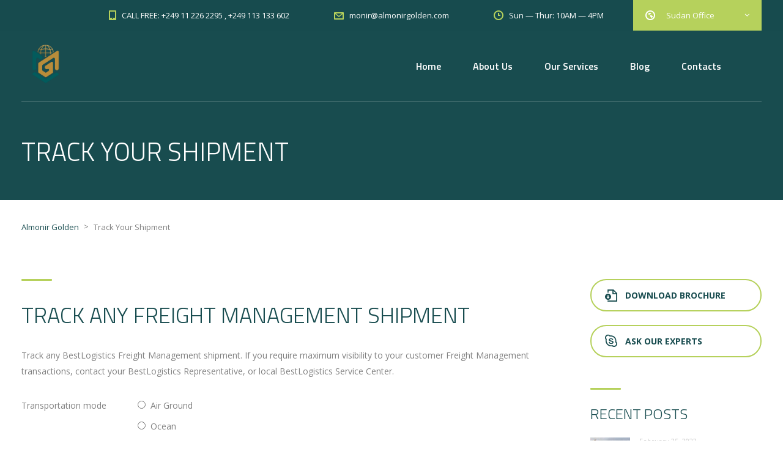

--- FILE ---
content_type: text/html; charset=UTF-8
request_url: https://almonirgolden.com/track-your-shipment/
body_size: 11482
content:
<!DOCTYPE html>
<html lang="en-US" class="no-js" prefix="og: http://ogp.me/ns#">
<head>
<title>Track Your Shipment &#124; Almonir Golden</title>


<!-- SEO by Squirrly SEO 12.1.07 - https://plugin.squirrly.co/ -->

<meta name="robots" content="index,follow">
<meta name="googlebot" content="index,follow,max-snippet:-1,max-image-preview:large,max-video-preview:-1">
<meta name="bingbot" content="index,follow,max-snippet:-1,max-image-preview:large,max-video-preview:-1">

<meta name="description" content="Track any Freight Management shipment Track any BestLogistics Freight Management shipment. If you require maximum visibility to your customer Freight Management transactions, contact your BestLogistics Representative, or local BestLogistics Service Center." />
<link rel="canonical" href="https://almonirgolden.com/track-your-shipment/" />
<link rel="alternate" type="application/rss+xml" href="https://almonirgolden.com/sitemap.xml" />

<meta property="og:url" content="https://almonirgolden.com/track-your-shipment/" />
<meta property="og:title" content="Track Your Shipment &#124; Almonir Golden" />
<meta property="og:description" content="Track any Freight Management shipment Track any BestLogistics Freight Management shipment. If you require maximum visibility to your customer Freight Management transactions, contact your" />
<meta property="og:type" content="website" />
<meta property="og:site_name" content="Almonir Golden" />
<meta property="og:locale" content="en_US" />

<meta property="twitter:url" content="https://almonirgolden.com/track-your-shipment/" />
<meta property="twitter:title" content="Track Your Shipment &#124; Almonir Golden" />
<meta property="twitter:description" content="Track any Freight Management shipment Track any BestLogistics Freight Management shipment. If you require maximum visibility to your customer Freight Management transactions, contact your BestLogistics Representative, or local BestLogistics Service Center." />
<meta property="twitter:domain" content="Almonir Golden" />
<meta property="twitter:card" content="summary_large_image" />
<meta property="twitter:creator" content="@twitter" />
<meta property="twitter:site" content="@twitter" />
<script type="application/ld+json">{"@context":"https://schema.org","@graph":[{"@type":"WebSite","@id":"https://almonirgolden.com/track-your-shipment/#website","url":"https://almonirgolden.com/track-your-shipment/","name":"Track Your Shipment | Almonir Golden","headline":"Track any Freight Management shipment Track any BestLogistics Freight Management shipment. If you require maximum visibility to your customer Freight Management transactions, contact your BestLogistics Representative, or local BestLogistics Service Center.","mainEntityOfPage":{"@type":"WebPage","url":"https://almonirgolden.com/track-your-shipment/"},"datePublished":"2015-11-17T07:30:34+00:00","dateModified":"2015-11-17T07:30:34+00:00","potentialAction":{"@type":"SearchAction","target":"https://almonirgolden.com/?s={search_term_string}","query-input":"required name=search_term_string"},"author":{"@type":"Person","@id":"https://almonirgolden.com#person","url":"https://almonirgolden.com","name":"Monir Omer"},"publisher":{"@type":"Organization","@id":"https://almonirgolden.com/track-your-shipment/#Organization","url":"https://almonirgolden.com/track-your-shipment/","name":"Almonir Golden","sameAs":["https://twitter.com/twitter"]}}]}</script>
<!-- /SEO by Squirrly SEO - WordPress SEO Plugin -->



	<meta charset="UTF-8">
	<meta name="viewport" content="width=device-width, initial-scale=1">
	<link rel="profile" href="http://gmpg.org/xfn/11">
	<link rel="pingback" href="https://almonirgolden.com/xmlrpc.php">
	
<link rel='dns-prefetch' href='//fonts.googleapis.com' />
<link rel="alternate" type="application/rss+xml" title="Almonir Golden &raquo; Feed" href="https://almonirgolden.com/feed/" />
<link rel="alternate" type="application/rss+xml" title="Almonir Golden &raquo; Comments Feed" href="https://almonirgolden.com/comments/feed/" />
<script type="text/javascript">
window._wpemojiSettings = {"baseUrl":"https:\/\/s.w.org\/images\/core\/emoji\/14.0.0\/72x72\/","ext":".png","svgUrl":"https:\/\/s.w.org\/images\/core\/emoji\/14.0.0\/svg\/","svgExt":".svg","source":{"concatemoji":"https:\/\/almonirgolden.com\/wp-includes\/js\/wp-emoji-release.min.js?ver=6.3.1"}};
/*! This file is auto-generated */
!function(i,n){var o,s,e;function c(e){try{var t={supportTests:e,timestamp:(new Date).valueOf()};sessionStorage.setItem(o,JSON.stringify(t))}catch(e){}}function p(e,t,n){e.clearRect(0,0,e.canvas.width,e.canvas.height),e.fillText(t,0,0);var t=new Uint32Array(e.getImageData(0,0,e.canvas.width,e.canvas.height).data),r=(e.clearRect(0,0,e.canvas.width,e.canvas.height),e.fillText(n,0,0),new Uint32Array(e.getImageData(0,0,e.canvas.width,e.canvas.height).data));return t.every(function(e,t){return e===r[t]})}function u(e,t,n){switch(t){case"flag":return n(e,"\ud83c\udff3\ufe0f\u200d\u26a7\ufe0f","\ud83c\udff3\ufe0f\u200b\u26a7\ufe0f")?!1:!n(e,"\ud83c\uddfa\ud83c\uddf3","\ud83c\uddfa\u200b\ud83c\uddf3")&&!n(e,"\ud83c\udff4\udb40\udc67\udb40\udc62\udb40\udc65\udb40\udc6e\udb40\udc67\udb40\udc7f","\ud83c\udff4\u200b\udb40\udc67\u200b\udb40\udc62\u200b\udb40\udc65\u200b\udb40\udc6e\u200b\udb40\udc67\u200b\udb40\udc7f");case"emoji":return!n(e,"\ud83e\udef1\ud83c\udffb\u200d\ud83e\udef2\ud83c\udfff","\ud83e\udef1\ud83c\udffb\u200b\ud83e\udef2\ud83c\udfff")}return!1}function f(e,t,n){var r="undefined"!=typeof WorkerGlobalScope&&self instanceof WorkerGlobalScope?new OffscreenCanvas(300,150):i.createElement("canvas"),a=r.getContext("2d",{willReadFrequently:!0}),o=(a.textBaseline="top",a.font="600 32px Arial",{});return e.forEach(function(e){o[e]=t(a,e,n)}),o}function t(e){var t=i.createElement("script");t.src=e,t.defer=!0,i.head.appendChild(t)}"undefined"!=typeof Promise&&(o="wpEmojiSettingsSupports",s=["flag","emoji"],n.supports={everything:!0,everythingExceptFlag:!0},e=new Promise(function(e){i.addEventListener("DOMContentLoaded",e,{once:!0})}),new Promise(function(t){var n=function(){try{var e=JSON.parse(sessionStorage.getItem(o));if("object"==typeof e&&"number"==typeof e.timestamp&&(new Date).valueOf()<e.timestamp+604800&&"object"==typeof e.supportTests)return e.supportTests}catch(e){}return null}();if(!n){if("undefined"!=typeof Worker&&"undefined"!=typeof OffscreenCanvas&&"undefined"!=typeof URL&&URL.createObjectURL&&"undefined"!=typeof Blob)try{var e="postMessage("+f.toString()+"("+[JSON.stringify(s),u.toString(),p.toString()].join(",")+"));",r=new Blob([e],{type:"text/javascript"}),a=new Worker(URL.createObjectURL(r),{name:"wpTestEmojiSupports"});return void(a.onmessage=function(e){c(n=e.data),a.terminate(),t(n)})}catch(e){}c(n=f(s,u,p))}t(n)}).then(function(e){for(var t in e)n.supports[t]=e[t],n.supports.everything=n.supports.everything&&n.supports[t],"flag"!==t&&(n.supports.everythingExceptFlag=n.supports.everythingExceptFlag&&n.supports[t]);n.supports.everythingExceptFlag=n.supports.everythingExceptFlag&&!n.supports.flag,n.DOMReady=!1,n.readyCallback=function(){n.DOMReady=!0}}).then(function(){return e}).then(function(){var e;n.supports.everything||(n.readyCallback(),(e=n.source||{}).concatemoji?t(e.concatemoji):e.wpemoji&&e.twemoji&&(t(e.twemoji),t(e.wpemoji)))}))}((window,document),window._wpemojiSettings);
</script>
<style type="text/css">
img.wp-smiley,
img.emoji {
	display: inline !important;
	border: none !important;
	box-shadow: none !important;
	height: 1em !important;
	width: 1em !important;
	margin: 0 0.07em !important;
	vertical-align: -0.1em !important;
	background: none !important;
	padding: 0 !important;
}
</style>
	<link rel='stylesheet' id='wp-block-library-css' href='https://almonirgolden.com/wp-includes/css/dist/block-library/style.min.css?ver=6.3.1' type='text/css' media='all' />
<style id='classic-theme-styles-inline-css' type='text/css'>
/*! This file is auto-generated */
.wp-block-button__link{color:#fff;background-color:#32373c;border-radius:9999px;box-shadow:none;text-decoration:none;padding:calc(.667em + 2px) calc(1.333em + 2px);font-size:1.125em}.wp-block-file__button{background:#32373c;color:#fff;text-decoration:none}
</style>
<style id='global-styles-inline-css' type='text/css'>
body{--wp--preset--color--black: #000000;--wp--preset--color--cyan-bluish-gray: #abb8c3;--wp--preset--color--white: #ffffff;--wp--preset--color--pale-pink: #f78da7;--wp--preset--color--vivid-red: #cf2e2e;--wp--preset--color--luminous-vivid-orange: #ff6900;--wp--preset--color--luminous-vivid-amber: #fcb900;--wp--preset--color--light-green-cyan: #7bdcb5;--wp--preset--color--vivid-green-cyan: #00d084;--wp--preset--color--pale-cyan-blue: #8ed1fc;--wp--preset--color--vivid-cyan-blue: #0693e3;--wp--preset--color--vivid-purple: #9b51e0;--wp--preset--gradient--vivid-cyan-blue-to-vivid-purple: linear-gradient(135deg,rgba(6,147,227,1) 0%,rgb(155,81,224) 100%);--wp--preset--gradient--light-green-cyan-to-vivid-green-cyan: linear-gradient(135deg,rgb(122,220,180) 0%,rgb(0,208,130) 100%);--wp--preset--gradient--luminous-vivid-amber-to-luminous-vivid-orange: linear-gradient(135deg,rgba(252,185,0,1) 0%,rgba(255,105,0,1) 100%);--wp--preset--gradient--luminous-vivid-orange-to-vivid-red: linear-gradient(135deg,rgba(255,105,0,1) 0%,rgb(207,46,46) 100%);--wp--preset--gradient--very-light-gray-to-cyan-bluish-gray: linear-gradient(135deg,rgb(238,238,238) 0%,rgb(169,184,195) 100%);--wp--preset--gradient--cool-to-warm-spectrum: linear-gradient(135deg,rgb(74,234,220) 0%,rgb(151,120,209) 20%,rgb(207,42,186) 40%,rgb(238,44,130) 60%,rgb(251,105,98) 80%,rgb(254,248,76) 100%);--wp--preset--gradient--blush-light-purple: linear-gradient(135deg,rgb(255,206,236) 0%,rgb(152,150,240) 100%);--wp--preset--gradient--blush-bordeaux: linear-gradient(135deg,rgb(254,205,165) 0%,rgb(254,45,45) 50%,rgb(107,0,62) 100%);--wp--preset--gradient--luminous-dusk: linear-gradient(135deg,rgb(255,203,112) 0%,rgb(199,81,192) 50%,rgb(65,88,208) 100%);--wp--preset--gradient--pale-ocean: linear-gradient(135deg,rgb(255,245,203) 0%,rgb(182,227,212) 50%,rgb(51,167,181) 100%);--wp--preset--gradient--electric-grass: linear-gradient(135deg,rgb(202,248,128) 0%,rgb(113,206,126) 100%);--wp--preset--gradient--midnight: linear-gradient(135deg,rgb(2,3,129) 0%,rgb(40,116,252) 100%);--wp--preset--font-size--small: 13px;--wp--preset--font-size--medium: 20px;--wp--preset--font-size--large: 36px;--wp--preset--font-size--x-large: 42px;--wp--preset--spacing--20: 0.44rem;--wp--preset--spacing--30: 0.67rem;--wp--preset--spacing--40: 1rem;--wp--preset--spacing--50: 1.5rem;--wp--preset--spacing--60: 2.25rem;--wp--preset--spacing--70: 3.38rem;--wp--preset--spacing--80: 5.06rem;--wp--preset--shadow--natural: 6px 6px 9px rgba(0, 0, 0, 0.2);--wp--preset--shadow--deep: 12px 12px 50px rgba(0, 0, 0, 0.4);--wp--preset--shadow--sharp: 6px 6px 0px rgba(0, 0, 0, 0.2);--wp--preset--shadow--outlined: 6px 6px 0px -3px rgba(255, 255, 255, 1), 6px 6px rgba(0, 0, 0, 1);--wp--preset--shadow--crisp: 6px 6px 0px rgba(0, 0, 0, 1);}:where(.is-layout-flex){gap: 0.5em;}:where(.is-layout-grid){gap: 0.5em;}body .is-layout-flow > .alignleft{float: left;margin-inline-start: 0;margin-inline-end: 2em;}body .is-layout-flow > .alignright{float: right;margin-inline-start: 2em;margin-inline-end: 0;}body .is-layout-flow > .aligncenter{margin-left: auto !important;margin-right: auto !important;}body .is-layout-constrained > .alignleft{float: left;margin-inline-start: 0;margin-inline-end: 2em;}body .is-layout-constrained > .alignright{float: right;margin-inline-start: 2em;margin-inline-end: 0;}body .is-layout-constrained > .aligncenter{margin-left: auto !important;margin-right: auto !important;}body .is-layout-constrained > :where(:not(.alignleft):not(.alignright):not(.alignfull)){max-width: var(--wp--style--global--content-size);margin-left: auto !important;margin-right: auto !important;}body .is-layout-constrained > .alignwide{max-width: var(--wp--style--global--wide-size);}body .is-layout-flex{display: flex;}body .is-layout-flex{flex-wrap: wrap;align-items: center;}body .is-layout-flex > *{margin: 0;}body .is-layout-grid{display: grid;}body .is-layout-grid > *{margin: 0;}:where(.wp-block-columns.is-layout-flex){gap: 2em;}:where(.wp-block-columns.is-layout-grid){gap: 2em;}:where(.wp-block-post-template.is-layout-flex){gap: 1.25em;}:where(.wp-block-post-template.is-layout-grid){gap: 1.25em;}.has-black-color{color: var(--wp--preset--color--black) !important;}.has-cyan-bluish-gray-color{color: var(--wp--preset--color--cyan-bluish-gray) !important;}.has-white-color{color: var(--wp--preset--color--white) !important;}.has-pale-pink-color{color: var(--wp--preset--color--pale-pink) !important;}.has-vivid-red-color{color: var(--wp--preset--color--vivid-red) !important;}.has-luminous-vivid-orange-color{color: var(--wp--preset--color--luminous-vivid-orange) !important;}.has-luminous-vivid-amber-color{color: var(--wp--preset--color--luminous-vivid-amber) !important;}.has-light-green-cyan-color{color: var(--wp--preset--color--light-green-cyan) !important;}.has-vivid-green-cyan-color{color: var(--wp--preset--color--vivid-green-cyan) !important;}.has-pale-cyan-blue-color{color: var(--wp--preset--color--pale-cyan-blue) !important;}.has-vivid-cyan-blue-color{color: var(--wp--preset--color--vivid-cyan-blue) !important;}.has-vivid-purple-color{color: var(--wp--preset--color--vivid-purple) !important;}.has-black-background-color{background-color: var(--wp--preset--color--black) !important;}.has-cyan-bluish-gray-background-color{background-color: var(--wp--preset--color--cyan-bluish-gray) !important;}.has-white-background-color{background-color: var(--wp--preset--color--white) !important;}.has-pale-pink-background-color{background-color: var(--wp--preset--color--pale-pink) !important;}.has-vivid-red-background-color{background-color: var(--wp--preset--color--vivid-red) !important;}.has-luminous-vivid-orange-background-color{background-color: var(--wp--preset--color--luminous-vivid-orange) !important;}.has-luminous-vivid-amber-background-color{background-color: var(--wp--preset--color--luminous-vivid-amber) !important;}.has-light-green-cyan-background-color{background-color: var(--wp--preset--color--light-green-cyan) !important;}.has-vivid-green-cyan-background-color{background-color: var(--wp--preset--color--vivid-green-cyan) !important;}.has-pale-cyan-blue-background-color{background-color: var(--wp--preset--color--pale-cyan-blue) !important;}.has-vivid-cyan-blue-background-color{background-color: var(--wp--preset--color--vivid-cyan-blue) !important;}.has-vivid-purple-background-color{background-color: var(--wp--preset--color--vivid-purple) !important;}.has-black-border-color{border-color: var(--wp--preset--color--black) !important;}.has-cyan-bluish-gray-border-color{border-color: var(--wp--preset--color--cyan-bluish-gray) !important;}.has-white-border-color{border-color: var(--wp--preset--color--white) !important;}.has-pale-pink-border-color{border-color: var(--wp--preset--color--pale-pink) !important;}.has-vivid-red-border-color{border-color: var(--wp--preset--color--vivid-red) !important;}.has-luminous-vivid-orange-border-color{border-color: var(--wp--preset--color--luminous-vivid-orange) !important;}.has-luminous-vivid-amber-border-color{border-color: var(--wp--preset--color--luminous-vivid-amber) !important;}.has-light-green-cyan-border-color{border-color: var(--wp--preset--color--light-green-cyan) !important;}.has-vivid-green-cyan-border-color{border-color: var(--wp--preset--color--vivid-green-cyan) !important;}.has-pale-cyan-blue-border-color{border-color: var(--wp--preset--color--pale-cyan-blue) !important;}.has-vivid-cyan-blue-border-color{border-color: var(--wp--preset--color--vivid-cyan-blue) !important;}.has-vivid-purple-border-color{border-color: var(--wp--preset--color--vivid-purple) !important;}.has-vivid-cyan-blue-to-vivid-purple-gradient-background{background: var(--wp--preset--gradient--vivid-cyan-blue-to-vivid-purple) !important;}.has-light-green-cyan-to-vivid-green-cyan-gradient-background{background: var(--wp--preset--gradient--light-green-cyan-to-vivid-green-cyan) !important;}.has-luminous-vivid-amber-to-luminous-vivid-orange-gradient-background{background: var(--wp--preset--gradient--luminous-vivid-amber-to-luminous-vivid-orange) !important;}.has-luminous-vivid-orange-to-vivid-red-gradient-background{background: var(--wp--preset--gradient--luminous-vivid-orange-to-vivid-red) !important;}.has-very-light-gray-to-cyan-bluish-gray-gradient-background{background: var(--wp--preset--gradient--very-light-gray-to-cyan-bluish-gray) !important;}.has-cool-to-warm-spectrum-gradient-background{background: var(--wp--preset--gradient--cool-to-warm-spectrum) !important;}.has-blush-light-purple-gradient-background{background: var(--wp--preset--gradient--blush-light-purple) !important;}.has-blush-bordeaux-gradient-background{background: var(--wp--preset--gradient--blush-bordeaux) !important;}.has-luminous-dusk-gradient-background{background: var(--wp--preset--gradient--luminous-dusk) !important;}.has-pale-ocean-gradient-background{background: var(--wp--preset--gradient--pale-ocean) !important;}.has-electric-grass-gradient-background{background: var(--wp--preset--gradient--electric-grass) !important;}.has-midnight-gradient-background{background: var(--wp--preset--gradient--midnight) !important;}.has-small-font-size{font-size: var(--wp--preset--font-size--small) !important;}.has-medium-font-size{font-size: var(--wp--preset--font-size--medium) !important;}.has-large-font-size{font-size: var(--wp--preset--font-size--large) !important;}.has-x-large-font-size{font-size: var(--wp--preset--font-size--x-large) !important;}
.wp-block-navigation a:where(:not(.wp-element-button)){color: inherit;}
:where(.wp-block-post-template.is-layout-flex){gap: 1.25em;}:where(.wp-block-post-template.is-layout-grid){gap: 1.25em;}
:where(.wp-block-columns.is-layout-flex){gap: 2em;}:where(.wp-block-columns.is-layout-grid){gap: 2em;}
.wp-block-pullquote{font-size: 1.5em;line-height: 1.6;}
</style>
<link rel='stylesheet' id='contact-form-7-css' href='https://almonirgolden.com/wp-content/plugins/contact-form-7/includes/css/styles.css?ver=5.8.1' type='text/css' media='all' />
<link rel='stylesheet' id='stm-stm-css' href='https://almonirgolden.com/wp-content/uploads/stm_fonts/stm/stm.css?ver=1.0' type='text/css' media='all' />
<link rel='stylesheet' id='tp_twitter_plugin_css-css' href='https://almonirgolden.com/wp-content/plugins/recent-tweets-widget/tp_twitter_plugin.css?ver=1.0' type='text/css' media='screen' />
<link rel='stylesheet' id='rs-plugin-settings-css' href='https://almonirgolden.com/wp-content/plugins/revslider/public/assets/css/settings.css?ver=5.4.7.4' type='text/css' media='all' />
<style id='rs-plugin-settings-inline-css' type='text/css'>
#rs-demo-id {}
</style>
<link rel='stylesheet' id='bootstrap-css' href='https://almonirgolden.com/wp-content/themes/transcargo/assets/css/bootstrap.min.css?ver=2.0' type='text/css' media='all' />
<link rel='stylesheet' id='transcargo-stm-css' href='https://almonirgolden.com/wp-content/uploads/stm_fonts/stm/stm.css?ver=2.0' type='text/css' media='all' />
<link rel='stylesheet' id='transcargo-style-css' href='https://almonirgolden.com/wp-content/themes/transcargo/style.css?ver=2.0' type='text/css' media='all' />
<link rel='stylesheet' id='transcargo-font-awesome-css' href='https://almonirgolden.com/wp-content/themes/transcargo/assets/css/font-awesome.min.css?ver=2.0' type='text/css' media='all' />
<link rel='stylesheet' id='transcargo-select2.min.css-css' href='https://almonirgolden.com/wp-content/themes/transcargo/assets/css/select2.min.css?ver=2.0' type='text/css' media='all' />
<link rel='stylesheet' id='transcargo-default-font-css' href='https://fonts.googleapis.com/css?family=Open+Sans%3A400%2C300%2C300italic%2C400italic%2C600%2C600italic%2C700%2C700italic%2C800%2C800italic%26subset%3Dlatin%2Cgreek%2Cgreek-ext%2Cvietnamese%2Ccyrillic-ext%2Clatin-ext%2Ccyrillic%7CTitillium+Web%3A400%2C200%2C200italic%2C300%2C300italic%2C400italic%2C600%2C600italic%2C700%2C700italic%2C900%26subset%3Dlatin%2Cgreek%2Cgreek-ext%2Cvietnamese%2Ccyrillic-ext%2Clatin-ext%2Ccyrillic&#038;subset=latin%2Clatin-ext&#038;ver=2.0' type='text/css' media='all' />
<link rel='stylesheet' id='transcargo-site_style_green-css' href='https://almonirgolden.com/wp-content/themes/transcargo/assets/css/site_style_green.css?ver=2.0' type='text/css' media='all' />
<link rel='stylesheet' id='js_composer_front-css' href='https://almonirgolden.com/wp-content/plugins/js_composer/assets/css/js_composer.min.css?ver=5.4.7' type='text/css' media='all' />
<style id='js_composer_front-inline-css' type='text/css'>
#header{ background-image: url(https://almonirgolden.com/wp-content/uploads/2015/11/header_bg_5.jpg); background-repeat: repeat; } /* Mobile view */ .momo{ background-blend-mode: overlay; background: #00000061; } h1, .h1 { margin: 0 0 15px; } @media (min-width:1200px) { .container { width:1240px; } } 
</style>
<link rel='stylesheet' id='aca33b9c04-css' href='https://almonirgolden.com/wp-content/plugins/squirrly-seo/view/assets/css/frontend.min.css?ver=12.1.07' type='text/css' media='all' />
<script type='text/javascript' src='https://almonirgolden.com/wp-includes/js/jquery/jquery.min.js?ver=3.7.0' id='jquery-core-js'></script>
<script type='text/javascript' src='https://almonirgolden.com/wp-includes/js/jquery/jquery-migrate.min.js?ver=3.4.1' id='jquery-migrate-js'></script>
<script type='text/javascript' src='https://almonirgolden.com/wp-content/plugins/revslider/public/assets/js/jquery.themepunch.tools.min.js?ver=5.4.7.4' id='tp-tools-js'></script>
<script type='text/javascript' src='https://almonirgolden.com/wp-content/plugins/revslider/public/assets/js/jquery.themepunch.revolution.min.js?ver=5.4.7.4' id='revmin-js'></script>
<script type='text/javascript' id='wp-statistics-tracker-js-extra'>
/* <![CDATA[ */
var WP_Statistics_Tracker_Object = {"hitRequestUrl":"https:\/\/almonirgolden.com\/wp-json\/wp-statistics\/v2\/hit?wp_statistics_hit_rest=yes&track_all=1&current_page_type=page&current_page_id=471&search_query&page_uri=L3RyYWNrLXlvdXItc2hpcG1lbnQv","keepOnlineRequestUrl":"https:\/\/almonirgolden.com\/wp-json\/wp-statistics\/v2\/online?wp_statistics_hit_rest=yes&track_all=1&current_page_type=page&current_page_id=471&search_query&page_uri=L3RyYWNrLXlvdXItc2hpcG1lbnQv","option":{"dntEnabled":false,"cacheCompatibility":"1"}};
/* ]]> */
</script>
<script type='text/javascript' src='https://almonirgolden.com/wp-content/plugins/wp-statistics/assets/js/tracker.js?ver=6.3.1' id='wp-statistics-tracker-js'></script>
<link rel="https://api.w.org/" href="https://almonirgolden.com/wp-json/" /><link rel="alternate" type="application/json" href="https://almonirgolden.com/wp-json/wp/v2/pages/471" /><link rel="EditURI" type="application/rsd+xml" title="RSD" href="https://almonirgolden.com/xmlrpc.php?rsd" />
<meta name="generator" content="WordPress 6.3.1" />
<link rel='shortlink' href='https://almonirgolden.com/?p=471' />
<link rel="alternate" type="application/json+oembed" href="https://almonirgolden.com/wp-json/oembed/1.0/embed?url=https%3A%2F%2Falmonirgolden.com%2Ftrack-your-shipment%2F" />
<link rel="alternate" type="text/xml+oembed" href="https://almonirgolden.com/wp-json/oembed/1.0/embed?url=https%3A%2F%2Falmonirgolden.com%2Ftrack-your-shipment%2F&#038;format=xml" />
		<script>
			document.documentElement.className = document.documentElement.className.replace( 'no-js', 'js' );
		</script>
				<style>
			.no-js img.lazyload { display: none; }
			figure.wp-block-image img.lazyloading { min-width: 150px; }
							.lazyload, .lazyloading { opacity: 0; }
				.lazyloaded {
					opacity: 1;
					transition: opacity 400ms;
					transition-delay: 0ms;
				}
					</style>
		<!-- Analytics by WP Statistics v14.1.6.2 - https://wp-statistics.com/ -->
<style type="text/css">.recentcomments a{display:inline !important;padding:0 !important;margin:0 !important;}</style><meta name="generator" content="Powered by WPBakery Page Builder - drag and drop page builder for WordPress."/>
<!--[if lte IE 9]><link rel="stylesheet" type="text/css" href="https://almonirgolden.com/wp-content/plugins/js_composer/assets/css/vc_lte_ie9.min.css" media="screen"><![endif]--><meta name="generator" content="Powered by Slider Revolution 5.4.7.4 - responsive, Mobile-Friendly Slider Plugin for WordPress with comfortable drag and drop interface." />
<link rel="icon" href="https://almonirgolden.com/wp-content/uploads/2021/12/cropped-ALMONIR-GOLDEN-CO.LTD-LOGO-Cheap-products-ti-import-from-china-32x32.png" sizes="32x32" />
<link rel="icon" href="https://almonirgolden.com/wp-content/uploads/2021/12/cropped-ALMONIR-GOLDEN-CO.LTD-LOGO-Cheap-products-ti-import-from-china-192x192.png" sizes="192x192" />
<link rel="apple-touch-icon" href="https://almonirgolden.com/wp-content/uploads/2021/12/cropped-ALMONIR-GOLDEN-CO.LTD-LOGO-Cheap-products-ti-import-from-china-180x180.png" />
<meta name="msapplication-TileImage" content="https://almonirgolden.com/wp-content/uploads/2021/12/cropped-ALMONIR-GOLDEN-CO.LTD-LOGO-Cheap-products-ti-import-from-china-270x270.png" />
<script type="text/javascript">function setREVStartSize(e){									
						try{ e.c=jQuery(e.c);var i=jQuery(window).width(),t=9999,r=0,n=0,l=0,f=0,s=0,h=0;
							if(e.responsiveLevels&&(jQuery.each(e.responsiveLevels,function(e,f){f>i&&(t=r=f,l=e),i>f&&f>r&&(r=f,n=e)}),t>r&&(l=n)),f=e.gridheight[l]||e.gridheight[0]||e.gridheight,s=e.gridwidth[l]||e.gridwidth[0]||e.gridwidth,h=i/s,h=h>1?1:h,f=Math.round(h*f),"fullscreen"==e.sliderLayout){var u=(e.c.width(),jQuery(window).height());if(void 0!=e.fullScreenOffsetContainer){var c=e.fullScreenOffsetContainer.split(",");if (c) jQuery.each(c,function(e,i){u=jQuery(i).length>0?u-jQuery(i).outerHeight(!0):u}),e.fullScreenOffset.split("%").length>1&&void 0!=e.fullScreenOffset&&e.fullScreenOffset.length>0?u-=jQuery(window).height()*parseInt(e.fullScreenOffset,0)/100:void 0!=e.fullScreenOffset&&e.fullScreenOffset.length>0&&(u-=parseInt(e.fullScreenOffset,0))}f=u}else void 0!=e.minHeight&&f<e.minHeight&&(f=e.minHeight);e.c.closest(".rev_slider_wrapper").css({height:f})					
						}catch(d){console.log("Failure at Presize of Slider:"+d)}						
					};</script>
<style type="text/css" title="dynamic-css" class="options-output">.top_nav_wr .top_nav .logo a img{width:79px;}.top_nav_wr .top_nav .logo a img{height:74px;}</style>
<style type="text/css" data-type="vc_shortcodes-custom-css">.vc_custom_1449829383513{margin-bottom: 60px !important;}.vc_custom_1447746818281{margin-bottom: 0px !important;}.vc_custom_1447746632849{margin-bottom: 50px !important;}</style><noscript><style type="text/css"> .wpb_animate_when_almost_visible { opacity: 1; }</style></noscript></head>

<body class="page-template-default page page-id-471 header_style_4 wpb-js-composer js-comp-ver-5.4.7 vc_responsive">
<div id="main">
	<div id="wrapper">
	<header id="header">
					<div class="top_bar">
				<div class="container">
										<div class="top_bar_info_wr">
													<div class="top_bar_info_switcher">
								<div class="active">
									<i class="stm-globe"></i>
									<span>Sudan Office</span>
								</div>
								<ul>
																			<li>
											<a href="#top_bar_info_1">Sudan Office</a>
										</li>
																			<li>
											<a href="#top_bar_info_2">China Office</a>
										</li>
																	</ul>
							</div>
																											<ul class="top_bar_info" id="top_bar_info_1" style="display: block;">
																			<li>
											<i class="stm-iphone"></i>
											<span>CALL FREE: +249 11 226 2295 , +249 113 133 602</span>
										</li>
																												<li>
											<a href="mailto:mon&#105;&#114;&#64;&#97;&#108;mo&#110;&#105;&#114;g&#111;l&#100;&#101;n.&#99;&#111;m">
												<i class="stm-email"></i>
												<span>m&#111;nir&#64;a&#108;&#109;&#111;n&#105;rgo&#108;&#100;e&#110;.&#99;&#111;&#109;</span>
											</a>
										</li>
																												<li>
											<i class="stm-clock"></i>
											<span>Sun — Thur: 10AM — 4PM</span>
										</li>
																	</ul>
															<ul class="top_bar_info" id="top_bar_info_2">
																			<li>
											<i class="stm-iphone"></i>
											<span>CALL FREE: +86 156 2188 4077</span>
										</li>
																												<li>
											<a href="mailto:am&#114;&#111;&#64;a&#108;&#109;&#111;n&#105;r&#103;olden&#46;c&#111;&#109;">
												<i class="stm-email"></i>
												<span>a&#109;r&#111;&#64;almo&#110;&#105;rg&#111;ld&#101;n.&#99;o&#109;</span>
											</a>
										</li>
																												<li>
											<i class="stm-clock"></i>
											<span>Mon — Fri: 9AM — 6PM</span>
										</li>
																	</ul>
																		</div>
				</div>
			</div>
				<div class="top_nav_wr">
			<div class="top_nav_affix">
				<div class="container">
					<div class="top_nav">
						<div id="menu_toggle">
							<button></button>
						</div>
						<div class="media">
							<div class="media-left media-middle">
								<div class="logo">
									<a href="https://almonirgolden.com/"><img  alt="Almonir Golden" data-src="https://almonirgolden.com/wp-content/uploads/2021/12/ALMONIR-GOLDEN-CO.LTD-LOGO-Cheap-products-ti-import-from-china.png" class="lazyload" src="[data-uri]" /><noscript><img  alt="Almonir Golden" data-src="https://almonirgolden.com/wp-content/uploads/2021/12/ALMONIR-GOLDEN-CO.LTD-LOGO-Cheap-products-ti-import-from-china.png" class="lazyload" src="[data-uri]" /><noscript><img src="https://almonirgolden.com/wp-content/uploads/2021/12/ALMONIR-GOLDEN-CO.LTD-LOGO-Cheap-products-ti-import-from-china.png" alt="Almonir Golden" /></noscript></noscript></a>								</div>
								<div class="mobile_logo">
									<a href="https://almonirgolden.com/"><img  alt="Almonir Golden" data-src="https://almonirgolden.com/wp-content/uploads/2021/12/ALMONIR-GOLDEN-CO.LTD-LOGO-Cheap-products-ti-import-from-china.png" class="lazyload" src="[data-uri]" /><noscript><img  alt="Almonir Golden" data-src="https://almonirgolden.com/wp-content/uploads/2021/12/ALMONIR-GOLDEN-CO.LTD-LOGO-Cheap-products-ti-import-from-china.png" class="lazyload" src="[data-uri]" /><noscript><img src="https://almonirgolden.com/wp-content/uploads/2021/12/ALMONIR-GOLDEN-CO.LTD-LOGO-Cheap-products-ti-import-from-china.png" alt="Almonir Golden" /></noscript></noscript></a>								</div>
							</div>
							<div class="media-body media-middle">
								<div class="top_nav_menu_wr">
									<ul id="menu-primary-menu" class="top_nav_menu"><li id="menu-item-5275" class="menu-item menu-item-type-post_type menu-item-object-page menu-item-home menu-item-5275"><a href="https://almonirgolden.com/">Home</a></li>
<li id="menu-item-5279" class="menu-item menu-item-type-post_type menu-item-object-page menu-item-5279"><a href="https://almonirgolden.com/about-us/">About Us</a></li>
<li id="menu-item-5225" class="menu-item menu-item-type-custom menu-item-object-custom menu-item-has-children menu-item-5225"><a href="https://almonirgolden.com/services/">Our Services</a>
<ul class="sub-menu">
	<li id="menu-item-5412" class="menu-item menu-item-type-post_type menu-item-object-stm_service menu-item-5412"><a href="https://almonirgolden.com/services/product-sourcing/">Product Sourcing</a></li>
	<li id="menu-item-5419" class="menu-item menu-item-type-post_type menu-item-object-stm_service menu-item-5419"><a href="https://almonirgolden.com/services/product-quality-inspection/">Quality Inspection</a></li>
	<li id="menu-item-5423" class="menu-item menu-item-type-post_type menu-item-object-stm_service menu-item-5423"><a href="https://almonirgolden.com/services/shipping-plan-and-schedule/">Shipping</a></li>
</ul>
</li>
<li id="menu-item-5667" class="menu-item menu-item-type-post_type menu-item-object-page menu-item-5667"><a href="https://almonirgolden.com/blog/">Blog</a></li>
<li id="menu-item-5280" class="menu-item menu-item-type-post_type menu-item-object-page menu-item-5280"><a href="https://almonirgolden.com/contacts/">Contacts</a></li>
</ul>								</div>
							</div>
													</div>
						<div class="top_mobile_menu_wr">
							<ul id="menu-primary-menu-1" class="top_mobile_menu"><li class="menu-item menu-item-type-post_type menu-item-object-page menu-item-home menu-item-5275"><a href="https://almonirgolden.com/">Home</a></li>
<li class="menu-item menu-item-type-post_type menu-item-object-page menu-item-5279"><a href="https://almonirgolden.com/about-us/">About Us</a></li>
<li class="menu-item menu-item-type-custom menu-item-object-custom menu-item-has-children menu-item-5225"><a href="https://almonirgolden.com/services/">Our Services</a>
<ul class="sub-menu">
	<li class="menu-item menu-item-type-post_type menu-item-object-stm_service menu-item-5412"><a href="https://almonirgolden.com/services/product-sourcing/">Product Sourcing</a></li>
	<li class="menu-item menu-item-type-post_type menu-item-object-stm_service menu-item-5419"><a href="https://almonirgolden.com/services/product-quality-inspection/">Quality Inspection</a></li>
	<li class="menu-item menu-item-type-post_type menu-item-object-stm_service menu-item-5423"><a href="https://almonirgolden.com/services/shipping-plan-and-schedule/">Shipping</a></li>
</ul>
</li>
<li class="menu-item menu-item-type-post_type menu-item-object-page menu-item-5667"><a href="https://almonirgolden.com/blog/">Blog</a></li>
<li class="menu-item menu-item-type-post_type menu-item-object-page menu-item-5280"><a href="https://almonirgolden.com/contacts/">Contacts</a></li>
</ul>													</div>
					</div>
				</div>
			</div>
		</div>
		
	<div class="page_title">
		<div class="container">
			<h1>Track Your Shipment</h1>
		</div>
	</div>
	</header>
	<div id="content">			<div class="breadcrumbs">
				<div class="container">
					<!-- Breadcrumb NavXT 7.0.1 -->
<span property="itemListElement" typeof="ListItem"><a property="item" typeof="WebPage" title="Go to Almonir Golden." href="https://almonirgolden.com" class="home" ><span property="name">Almonir Golden</span></a><meta property="position" content="1"></span> &gt; <span property="itemListElement" typeof="ListItem"><span property="name" class="post post-page current-item">Track Your Shipment</span><meta property="url" content="https://almonirgolden.com/track-your-shipment/"><meta property="position" content="2"></span>				</div>
			</div>
		<article id="post-471" class="post-471 page type-page status-publish hentry">

	<div class="container">

					<div class="vc_row wpb_row vc_row-fluid vc_custom_1449829383513"><div class="wpb_column vc_column_container vc_col-sm-12 vc_col-lg-9 vc_col-md-9"><div class="vc_column-inner "><div class="wpb_wrapper">
	<div class="wpb_text_column wpb_content_element " >
		<div class="wpb_wrapper">
			<h2>Track any Freight Management shipment</h2>
<p>Track any BestLogistics Freight Management shipment. If you require maximum visibility to your customer Freight Management transactions, contact your BestLogistics Representative, or local BestLogistics Service Center.</p>

		</div>
	</div>

<div class="wpcf7 no-js" id="wpcf7-f490-p471-o1" lang="en-US" dir="ltr">
<div class="screen-reader-response"><p role="status" aria-live="polite" aria-atomic="true"></p> <ul></ul></div>
<form action="/track-your-shipment/#wpcf7-f490-p471-o1" method="post" class="wpcf7-form init" aria-label="Contact form" novalidate="novalidate" data-status="init">
<div style="display: none;">
<input type="hidden" name="_wpcf7" value="490" />
<input type="hidden" name="_wpcf7_version" value="5.8.1" />
<input type="hidden" name="_wpcf7_locale" value="en_US" />
<input type="hidden" name="_wpcf7_unit_tag" value="wpcf7-f490-p471-o1" />
<input type="hidden" name="_wpcf7_container_post" value="471" />
<input type="hidden" name="_wpcf7_posted_data_hash" value="" />
</div>
<div class="track_your_shipment_form">
	<div class="row">
		<div class="col-lg-4 col-md-4 col-sm-12 col-xs-12">
			<div class="input-group">
				<p>Transportation mode
				</p>
			</div>
		</div>
		<div class="col-lg-8 col-md-8 col-sm-12 col-xs-12">
			<div class="input-group">
				<p><span class="wpcf7-form-control-wrap" data-name="mode"><span class="wpcf7-form-control wpcf7-radio"><span class="wpcf7-list-item first"><label><input type="radio" name="mode" value="Air Ground" /><span class="wpcf7-list-item-label">Air Ground</span></label></span><span class="wpcf7-list-item"><label><input type="radio" name="mode" value="Ocean" /><span class="wpcf7-list-item-label">Ocean</span></label></span><span class="wpcf7-list-item"><label><input type="radio" name="mode" value="Brokerage" /><span class="wpcf7-list-item-label">Brokerage</span></label></span><span class="wpcf7-list-item last"><label><input type="radio" name="mode" value="All" /><span class="wpcf7-list-item-label">All</span></label></span></span></span>
				</p>
			</div>
		</div>
	</div>
	<div class="row">
		<div class="col-lg-4 col-md-4 col-sm-12 col-xs-12">
			<div class="input-group v-align">
				<p>Search Type
				</p>
			</div>
		</div>
		<div class="col-lg-8 col-md-8 col-sm-12 col-xs-12">
			<div class="input-group">
				<p><span class="wpcf7-form-control-wrap" data-name="type"><select class="wpcf7-form-control wpcf7-select" aria-invalid="false" name="type"><option value="House Waybill">House Waybill</option><option value="House Waybill 2">House Waybill 2</option><option value="House Waybill 3">House Waybill 3</option><option value="House Waybill 4">House Waybill 4</option></select></span>
				</p>
			</div>
		</div>
	</div>
	<div class="row">
		<div class="col-lg-4 col-md-4 col-sm-12 col-xs-12">
			<div class="input-group v-align">
				<p>Search Number(s)*
				</p>
			</div>
		</div>
		<div class="col-lg-8 col-md-8 col-sm-12 col-xs-12">
			<div class="input-group">
				<p><span class="wpcf7-form-control-wrap" data-name="numbers"><textarea cols="40" rows="10" class="wpcf7-form-control wpcf7-textarea wpcf7-validates-as-required" aria-required="true" aria-invalid="false" name="numbers"></textarea></span>
				</p>
			</div>
		</div>
	</div>
	<div class="row">
		<div class="col-lg-4 col-md-4 col-sm-12 col-xs-12">
		</div>
		<div class="col-lg-8 col-md-8 col-sm-12 col-xs-12">
			<p><button class="button icon_right size-sm theme-wpcf7-submit">Track Now <i class="stm-arrow-next"></i></button><button type="reset" class="reset"><i class="fa fa-undo"></i> Reset</button>
			</p>
		</div>
	</div>
	<p>This will return up to 100 records matching your criteria.
	</p>
</div><div class="wpcf7-response-output" aria-hidden="true"></div>
</form>
</div>
</div></div></div><div class="wpb_column vc_column_container vc_col-sm-3 vc_hidden-sm vc_hidden-xs"><div class="vc_column-inner "><div class="wpb_wrapper"><div class="vc_btn3-container vc_btn3-left" >
	<button class="vc_general vc_btn3 vc_btn3-size-md vc_btn3-shape-round vc_btn3-style-outline vc_btn3-block vc_btn3-icon-left vc_btn3-color-theme_style_1"><i class="vc_btn3-icon stm-download"></i> Download Brochure</button></div>
<div class="vc_btn3-container vc_btn3-left vc_custom_1447746632849" >
	<button class="vc_general vc_btn3 vc_btn3-size-md vc_btn3-shape-round vc_btn3-style-outline vc_btn3-block vc_btn3-icon-left vc_btn3-color-theme_style_1"><i class="vc_btn3-icon stm-skype"></i> Ask Our Experts</button></div>
<div class="vc_wp_posts wpb_content_element">			<aside class="widget stm_widget_recent_entries">			<h4 class="widget_title">Recent Posts</h4>			<ul>
									<li>
													<div class="post_thumbnail">
								<a href="https://almonirgolden.com/the-essential-guide-to-sourcing-products-from-china-to-sudan/"><img width="130" height="130"   alt="sourcing products from China to Sudan" decoding="async" data-srcset="https://almonirgolden.com/wp-content/uploads/revslider/boxed-slider2/slider_3-130x130.jpg 130w, https://almonirgolden.com/wp-content/uploads/revslider/boxed-slider2/slider_3-150x150.jpg 150w, https://almonirgolden.com/wp-content/uploads/revslider/boxed-slider2/slider_3-40x40.jpg 40w"  data-src="https://almonirgolden.com/wp-content/uploads/revslider/boxed-slider2/slider_3-130x130.jpg" data-sizes="(max-width: 130px) 100vw, 130px" class="attachment-transcargo_image-130x130-croped size-transcargo_image-130x130-croped wp-post-image lazyload" src="[data-uri]" /><noscript><img width="130" height="130" src="https://almonirgolden.com/wp-content/uploads/revslider/boxed-slider2/slider_3-130x130.jpg" class="attachment-transcargo_image-130x130-croped size-transcargo_image-130x130-croped wp-post-image" alt="sourcing products from China to Sudan" decoding="async" srcset="https://almonirgolden.com/wp-content/uploads/revslider/boxed-slider2/slider_3-130x130.jpg 130w, https://almonirgolden.com/wp-content/uploads/revslider/boxed-slider2/slider_3-150x150.jpg 150w, https://almonirgolden.com/wp-content/uploads/revslider/boxed-slider2/slider_3-40x40.jpg 40w" sizes="(max-width: 130px) 100vw, 130px" /></noscript></a>
							</div>
												<div class="post_info">
															<span class="post-date">February 25, 2023</span>
														<a href="https://almonirgolden.com/the-essential-guide-to-sourcing-products-from-china-to-sudan/">The Essential Guide to Sourcing Products from China to Sudan</a>
						</div>
					</li>
									<li>
													<div class="post_thumbnail">
								<a href="https://almonirgolden.com/how-to-import-products-from-china-to-sudan-a-step-by-step-guide/"><img width="130" height="78"   alt="import products from China to Sudan" decoding="async" data-srcset="https://almonirgolden.com/wp-content/uploads/2020/02/inner_blog01.jpg 770w, https://almonirgolden.com/wp-content/uploads/2020/02/inner_blog01-300x179.jpg 300w, https://almonirgolden.com/wp-content/uploads/2020/02/inner_blog01-768x459.jpg 768w, https://almonirgolden.com/wp-content/uploads/2020/02/inner_blog01-80x48.jpg 80w"  data-src="https://almonirgolden.com/wp-content/uploads/2020/02/inner_blog01.jpg" data-sizes="(max-width: 130px) 100vw, 130px" class="attachment-transcargo_image-130x130-croped size-transcargo_image-130x130-croped wp-post-image lazyload" src="[data-uri]" /><noscript><img width="130" height="78" src="https://almonirgolden.com/wp-content/uploads/2020/02/inner_blog01.jpg" class="attachment-transcargo_image-130x130-croped size-transcargo_image-130x130-croped wp-post-image" alt="import products from China to Sudan" decoding="async" srcset="https://almonirgolden.com/wp-content/uploads/2020/02/inner_blog01.jpg 770w, https://almonirgolden.com/wp-content/uploads/2020/02/inner_blog01-300x179.jpg 300w, https://almonirgolden.com/wp-content/uploads/2020/02/inner_blog01-768x459.jpg 768w, https://almonirgolden.com/wp-content/uploads/2020/02/inner_blog01-80x48.jpg 80w" sizes="(max-width: 130px) 100vw, 130px" /></noscript></a>
							</div>
												<div class="post_info">
															<span class="post-date">February 25, 2023</span>
														<a href="https://almonirgolden.com/how-to-import-products-from-china-to-sudan-a-step-by-step-guide/">How to Import Products from China to Sudan: A Step-by-Step Guide</a>
						</div>
					</li>
									<li>
													<div class="post_thumbnail">
								<a href="https://almonirgolden.com/the-complete-guide-to-importing-from-china-to-sudan-tips-and-tricks/"><img width="130" height="130"   alt="" decoding="async" data-srcset="https://almonirgolden.com/wp-content/uploads/2015/11/Fotolia_70457153_Subscription_Monthly_M-255x170@2x-130x130.jpeg 130w, https://almonirgolden.com/wp-content/uploads/2015/11/Fotolia_70457153_Subscription_Monthly_M-255x170@2x-150x150.jpeg 150w, https://almonirgolden.com/wp-content/uploads/2015/11/Fotolia_70457153_Subscription_Monthly_M-255x170@2x-40x40.jpeg 40w"  data-src="https://almonirgolden.com/wp-content/uploads/2015/11/Fotolia_70457153_Subscription_Monthly_M-255x170@2x-130x130.jpeg" data-sizes="(max-width: 130px) 100vw, 130px" class="attachment-transcargo_image-130x130-croped size-transcargo_image-130x130-croped wp-post-image lazyload" src="[data-uri]" /><noscript><img width="130" height="130" src="https://almonirgolden.com/wp-content/uploads/2015/11/Fotolia_70457153_Subscription_Monthly_M-255x170@2x-130x130.jpeg" class="attachment-transcargo_image-130x130-croped size-transcargo_image-130x130-croped wp-post-image" alt="" decoding="async" srcset="https://almonirgolden.com/wp-content/uploads/2015/11/Fotolia_70457153_Subscription_Monthly_M-255x170@2x-130x130.jpeg 130w, https://almonirgolden.com/wp-content/uploads/2015/11/Fotolia_70457153_Subscription_Monthly_M-255x170@2x-150x150.jpeg 150w, https://almonirgolden.com/wp-content/uploads/2015/11/Fotolia_70457153_Subscription_Monthly_M-255x170@2x-40x40.jpeg 40w" sizes="(max-width: 130px) 100vw, 130px" /></noscript></a>
							</div>
												<div class="post_info">
															<span class="post-date">March 24, 2022</span>
														<a href="https://almonirgolden.com/the-complete-guide-to-importing-from-china-to-sudan-tips-and-tricks/">The Complete Guide to Importing from China to Sudan: Tips and Tricks</a>
						</div>
					</li>
							</ul>
			</aside>			</div></div></div></div></div><div data-vc-full-width="true" data-vc-full-width-init="false" class="vc_row wpb_row vc_row-fluid secondary_bg_color vc_custom_1447746818281"><div class="wpb_column vc_column_container vc_col-sm-12"><div class="vc_column-inner "><div class="wpb_wrapper"><section class="vc_cta3-container" >
	<div class="vc_general vc_cta3 secondary_bg_color vc_cta3-style-classic vc_cta3-shape-square vc_cta3-align-left vc_cta3-color-classic vc_cta3-icon-size-md vc_cta3-actions-right">
						<div class="vc_cta3_content-container">
									<div class="vc_cta3-content">
				<header class="vc_cta3-content-header">
					<h2>Not sure which solution fits your business needs?</h2>									</header>
							</div>
						<div class="vc_cta3-actions"><div class="vc_btn3-container vc_btn3-inline" >
	<button class="vc_general vc_btn3 vc_btn3-size-md vc_btn3-shape-round vc_btn3-style-outline vc_btn3-icon-right vc_btn3-color-white">Contact Now <i class="vc_btn3-icon stm-arrow-next"></i></button></div>
</div>		</div>
					</div>
</section>

</div></div></div></div><div class="vc_row-full-width"></div>
							</div>
	<!--.container-->

</article> <!-- #post-## --></div> <!--#content-->
</div> <!--#wrapper-->
<footer id="footer">
	<div class="widgets_row">
		<div class="container">
			<div class="footer_widgets">
				<div class="row">
											<div class="col-lg-3 col-md-3 col-sm-6 col-xs-12">
																																					<section id="block-39" class="widget widget_block"><figure class="wp-block-image size-full"><img decoding="async"  alt=""  width="79" height="74" data-srcset="https://almonirgolden.com/wp-content/uploads/2021/12/ALMONIR-GOLDEN-CO.LTD-LOGO-Cheap-products-ti-import-from-china-1.png 780w, https://almonirgolden.com/wp-content/uploads/2021/12/ALMONIR-GOLDEN-CO.LTD-LOGO-Cheap-products-ti-import-from-china-1-300x282.png 300w, https://almonirgolden.com/wp-content/uploads/2021/12/ALMONIR-GOLDEN-CO.LTD-LOGO-Cheap-products-ti-import-from-china-1-768x721.png 768w"  data-src="https://almonirgolden.com/wp-content/uploads/2021/12/ALMONIR-GOLDEN-CO.LTD-LOGO-Cheap-products-ti-import-from-china-1.png" data-sizes="(max-width: 79px) 100vw, 79px" class="wp-image-5604 lazyload" src="[data-uri]" /><noscript><img decoding="async" src="https://almonirgolden.com/wp-content/uploads/2021/12/ALMONIR-GOLDEN-CO.LTD-LOGO-Cheap-products-ti-import-from-china-1.png" alt="" class="wp-image-5604" width="79" height="74" srcset="https://almonirgolden.com/wp-content/uploads/2021/12/ALMONIR-GOLDEN-CO.LTD-LOGO-Cheap-products-ti-import-from-china-1.png 780w, https://almonirgolden.com/wp-content/uploads/2021/12/ALMONIR-GOLDEN-CO.LTD-LOGO-Cheap-products-ti-import-from-china-1-300x282.png 300w, https://almonirgolden.com/wp-content/uploads/2021/12/ALMONIR-GOLDEN-CO.LTD-LOGO-Cheap-products-ti-import-from-china-1-768x721.png 768w" sizes="(max-width: 79px) 100vw, 79px" /></noscript></figure>
</section><section id="block-40" class="widget widget_block"></section><section id="block-41" class="widget widget_block"><p style="color:rgba(255, 255, 255, .7);">Everyday is a new day for us and we work really hard to satisfy our customer everywhere.</p></section>						</div>
											<div class="col-lg-3 col-md-3 col-sm-6 col-xs-12">
														<section id="nav_menu-7" class="widget widget_nav_menu"><h6 class="widget_title">USEFUL LINKS</h6><div class="menu-footer-menu-2-container"><ul id="menu-footer-menu-2" class="menu"><li id="menu-item-5478" class="menu-item menu-item-type-post_type menu-item-object-page menu-item-home menu-item-5478"><a href="https://almonirgolden.com/">Home</a></li>
<li id="menu-item-5479" class="menu-item menu-item-type-post_type menu-item-object-page menu-item-5479"><a href="https://almonirgolden.com/about-us/">About Us</a></li>
<li id="menu-item-5482" class="menu-item menu-item-type-custom menu-item-object-custom menu-item-5482"><a href="https://almonirgolden.com/services/">Our Services</a></li>
<li id="menu-item-5666" class="menu-item menu-item-type-post_type menu-item-object-page menu-item-5666"><a href="https://almonirgolden.com/blog/">Blog</a></li>
<li id="menu-item-5480" class="menu-item menu-item-type-post_type menu-item-object-page menu-item-5480"><a href="https://almonirgolden.com/contacts/">Contacts</a></li>
</ul></div></section>						</div>
											<div class="col-lg-3 col-md-3 col-sm-6 col-xs-12">
														<section id="contacts-6" class="widget widget_contacts"><h6 class="widget_title">China Office</h6><ul><li><div class="icon"><i class="stm-location-2"></i></div><div class="text"><p>Xizu St, Baiyun District, Guangzhou City, Guandong Province , China</p></div></li><li><div class="icon"><i class="stm-iphone"></i></div><div class="text"><p>+86 15 621 884 077</p></div></li><li><div class="icon"><i class="stm-email"></i></div><div class="text"><p><a href="mailto:&#77;onir&#64;almoni&#114;&#103;&#111;&#108;d&#101;n.co&#109;">&#77;&#111;&#110;&#105;&#114;&#64;almoni&#114;&#103;ol&#100;&#101;&#110;.&#99;o&#109;</a></p></div></li><li><div class="icon"><i class="stm-clock"></i></div><div class="text"><p>Mon — Fri: 9AM — 6PM</p></div></li></ul></section>						</div>
											<div class="col-lg-3 col-md-3 col-sm-6 col-xs-12">
														<section id="contacts-8" class="widget widget_contacts"><h6 class="widget_title">Sudan Office</h6><ul><li><div class="icon"><i class="stm-iphone"></i></div><div class="text"><p>+249 11 226 2295<br />
+249 113 133 602</p></div></li><li><div class="icon"><i class="stm-email"></i></div><div class="text"><p><a href="mailto:m&#111;&#110;ir&#64;almo&#110;&#105;r&#103;o&#108;&#100;en.c&#111;&#109;">&#109;&#111;&#110;i&#114;&#64;&#97;l&#109;&#111;&#110;i&#114;g&#111;l&#100;en.&#99;&#111;m</a></p></div></li><li><div class="icon"><i class="stm-clock"></i></div><div class="text"><p>Sun — Thur: 10AM — 4PM</p></div></li></ul></section>						</div>
									</div>
			</div>
		</div>
	</div>
	<div class="copyright_row">
		<div class="container">
			<div class="copyright_row_wr">
									<div class="socials">
						<ul>
															<li>
									<a rel="nofollow"  href="http://facebook.com/Almonir-Golden-المنير-الذهبي-114118850714975/" target="_blank" class="social-facebook">
																					<i class="fa fa-facebook"></i>
																			</a>
								</li>
															<li>
									<a rel="nofollow"  href="https://cn.linkedin.com/in/monir-omer-9b2521138" target="_blank" class="social-linkedin">
																					<i class="fa fa-linkedin"></i>
																			</a>
								</li>
															<li>
									<a rel="nofollow"  href="http://Wa.me/8615621884077" target="_blank" class="social-whatsapp">
																					<i class="fa fa-whatsapp"></i>
																			</a>
								</li>
													</ul>
					</div>
													<div class="copyright">
						Copyright © 2021 Almonirgolden by <a rel="nofollow"  href="http://amro.sd/" target="_blank">AMRO Themes</a>. All rights reserved					</div>
							</div>
		</div>
	</div>
</footer>
<div id="loading_wr"></div>
</div> <!--#main-->

<!--Start of Tawk.to Script (0.7.2)-->
<script id="tawk-script" type="text/javascript">
var Tawk_API = Tawk_API || {};
var Tawk_LoadStart=new Date();
(function(){
	var s1 = document.createElement( 'script' ),s0=document.getElementsByTagName( 'script' )[0];
	s1.async = true;
	s1.src = 'https://embed.tawk.to/611d1764649e0a0a5cd1c04a/1fdcq6o9i';
	s1.charset = 'UTF-8';
	s1.setAttribute( 'crossorigin','*' );
	s0.parentNode.insertBefore( s1, s0 );
})();
</script>
<!--End of Tawk.to Script (0.7.2)-->
<link rel='stylesheet' id='font-awesome-css' href='https://almonirgolden.com/wp-content/plugins/js_composer/assets/lib/bower/font-awesome/css/font-awesome.min.css?ver=5.4.7' type='text/css' media='all' />
<script type='text/javascript' src='https://almonirgolden.com/wp-content/plugins/contact-form-7/includes/swv/js/index.js?ver=5.8.1' id='swv-js'></script>
<script type='text/javascript' id='contact-form-7-js-extra'>
/* <![CDATA[ */
var wpcf7 = {"api":{"root":"https:\/\/almonirgolden.com\/wp-json\/","namespace":"contact-form-7\/v1"},"cached":"1"};
/* ]]> */
</script>
<script type='text/javascript' src='https://almonirgolden.com/wp-content/plugins/contact-form-7/includes/js/index.js?ver=5.8.1' id='contact-form-7-js'></script>
<script type='text/javascript' src='https://almonirgolden.com/wp-content/plugins/wp-smush-pro/app/assets/js/smush-lazy-load.min.js?ver=3.8.4' id='smush-lazy-load-js'></script>
<script type='text/javascript' src='https://almonirgolden.com/wp-content/themes/transcargo/assets/js/bootstrap.min.js?ver=2.0' id='bootstrap-js'></script>
<script type='text/javascript' src='https://almonirgolden.com/wp-content/themes/transcargo/assets/js/select2.min.js?ver=2.0' id='select2-js'></script>
<script type='text/javascript' src='https://almonirgolden.com/wp-content/themes/transcargo/assets/js/custom.js?ver=2.0' id='transcargo-custom.js-js'></script>
<script type='text/javascript' src='https://almonirgolden.com/wp-content/themes/transcargo/assets/js/SmoothScroll.js?ver=2.0' id='SmoothScroll-js'></script>
<script type='text/javascript' src='https://almonirgolden.com/wp-content/plugins/js_composer/assets/js/dist/js_composer_front.min.js?ver=5.4.7' id='wpb_composer_front_js-js'></script>
</body>
</html>